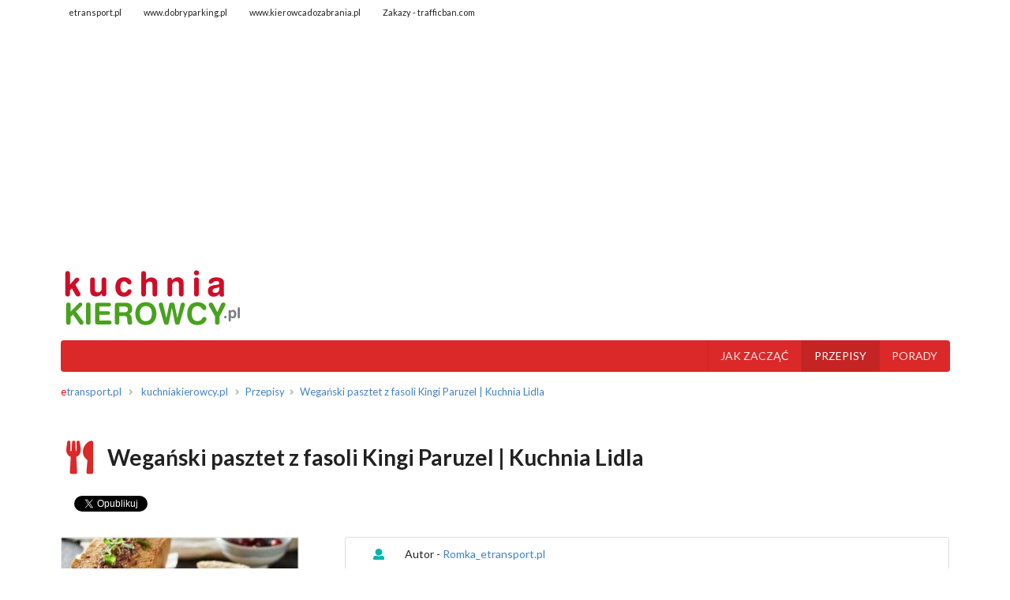

--- FILE ---
content_type: text/html; charset=ISO-8859-2
request_url: https://kuchniakierowcy.pl/przepis_dla_kierowcy,weganski_pasztet_z_fasoli_kingi_paruzel_kuchnia_lidla,329.html
body_size: 4899
content:
<!DOCTYPE html><html lang="pl"><head>
					<meta charset="iso-8859-2"><title>Kuchnia Kierowcy - Przepis - Wegański pasztet z fasoli Kingi Paruzel | Kuchnia Lidla</title>
			<meta name="author" content="Novemedia Ltd">
			<meta http-equiv="X-UA-Compatible" content="IE=edge,chrome=1" />
			<meta name="viewport" content="width=device-width, initial-scale=1">
			<meta property="fb:page_id" content="1874834626063279">
			<link rel="shortcut icon" href="i/ico_sztucce_24.png" type="image/x-icon" />
			<meta name="description" content="Kuchnia Kierowcy - Masz dość jedzenia w barach, bądź jedzenia ADR-ów? Chciałbyś w trasie zjeść coś domowego, a nie wiesz, w jaki sposób zabrać się za to? Nic prostszego!" />
			<meta name="keywords" content="etransport.pl, jedzenie na trasę, pasteryzacja, potrawy, przepisy, porady, kuchnia, kierowcy" /><link rel="stylesheet" type="text/css" href="//share.etransport.pl/ui/2_4/semantic.min.css"><link rel="stylesheet" type="text/css" href="/css/custom.css"><script type="text/javascript" src="//share.etransport.pl/js/jquery.min.js"></script><script type="text/javascript" src="//share.etransport.pl/ui/2_4/semantic.min.js"></script><script type="text/javascript" src="/js/common.js"></script><script type="text/javascript"><!--
				if (top.frames.length!=0) top.location=self.document.location;
				// --></script>
				<script type="text/javascript" src="//share.etransport.pl/js/swfobject.js"></script><!-- Global site tag (gtag.js) - Google Analytics -->
<script async src="https://www.googletagmanager.com/gtag/js?id=G-SK91SFFM25"></script>
<script>
  window.dataLayer = window.dataLayer || [];
  function gtag(){dataLayer.push(arguments);}
  gtag('js', new Date());

  gtag('config', 'G-SK91SFFM25');
</script>
</head>

<body>
	<!-- FB -->
	<div id="fb-root"></div>
	<script async defer crossorigin="anonymous" src="https://connect.facebook.net/pl_PL/sdk.js#xfbml=1&version=v10.0&appId=1874834626063279&autoLogAppEvents=1" nonce="WJMSx121"></script>
	

<div class="ui container">

<!-- top nav -->
<div class="ui grid"><div class="computer only column">
	<div class="ui mini secondary menu">
			<a class="item" href="https://etransport.pl">etransport.pl</a>
			<a class="item" href="http://www.dobryparking.pl">www.dobryparking.pl</a>
			<a class="item" href="https://www.kierowcadozabrania.pl">www.kierowcadozabrania.pl</a>
			<a class="item" href="https://trafficban.com/">Zakazy - trafficban.com</a>
				</div>
</div></div>


<div class="ui container">


<div style="padding:1em 0em 1em 0em"><center>
	<script async src="//pagead2.googlesyndication.com/pagead/js/adsbygoogle.js"></script>
	<!-- BillboardResponsive -->
	<ins class="adsbygoogle"
	     style="display:block"
	     data-ad-client="ca-pub-2373601018105055"
	     data-ad-slot="9989941269"
	     data-ad-format="auto"></ins>
	<script>
	(adsbygoogle = window.adsbygoogle || []).push({});
	</script>
	</center></div>




<div class="ui grid">
	<div class="eight wide column">
		<a href="/"><img class="ui image" src="i/logo_kuchniakierowcy.gif" alt="Kuchnia Kierowcy" title="Kuchnia Kierowcy"/></a>
		</div>
	<div class="computer only eight wide column">
		<div id="kuchniaKierowcySWF"></div>
		<script type="text/javascript">
			swfobject.embedSWF("/i/kuchniakierowcy_motywprzewodni.swf", "kuchniaKierowcySWF", "550", "78", "10.0.0");
			</script>
	</div>
</div>

<div class="ui  red inverted menu">
	<div class="right menu">
		<a class="item" href="pomoc.html" id="menu_POMOC">JAK ZACZĄĆ</a>
		<a class="item" href="przepisy.html" id="menu_PRZEPISY">PRZEPISY</a>
		<a class="item" href="porady.html" id="menu_PORADY">PORADY</a>
			</div>
</div>


		<div class="ui grid"><div class="computer only column">
			<div class="ui small monitor only breadcrumb">
			<a class="section" href="https://etransport.pl"><span style="color:#FF0000">e</span>transport<span style="color:#FF0000">.</span>pl</a>
			<i class="right angle icon divider"></i>
			<a href="/">kuchniakierowcy.pl</a>
			<i class="right angle icon divider"></i><a class="section"href="przepisy.html">Przepisy</a><i class="right angle icon divider"></i><a class="section"href="przepis_dla_kierowcy,weganski_pasztet_z_fasoli_kingi_paruzel_kuchnia_lidla,329.html">Wegański pasztet z fasoli Kingi Paruzel | Kuchnia Lidla</a></div>
		<div class="ui hidden divider"></div>
		</div></div>	<script type="text/javascript">
	$().ready(function(){
		$('#menu_PRZEPISY').addClass('active');
	});
	</script>
	<h1 class="ui header">
			<i class="red food icon"></i>
			<div class="content">Wegański pasztet z fasoli Kingi Paruzel | Kuchnia Lidla</div>
			</h1><div class="ui basic segment">	<div class="promuj">
		<div class="fb-like" data-send="false" data-layout="button_count" data-width="" data-show-faces="false"></div>
		<a href="https://twitter.com/share" class="twitter-share-button" data-via="etransport" data-lang="pl">Tweet</a>&nbsp;&nbsp;
		<script>!function(d,s,id){var js,fjs=d.getElementsByTagName(s)[0];if(!d.getElementById(id)){js=d.createElement(s);js.id=id;js.src="//platform.twitter.com/widgets.js";fjs.parentNode.insertBefore(js,fjs);}}(document,"script","twitter-wjs");</script>
	</div>
	</div><div class="ui stackable grid">
	<div class="five wide column">
	<div class="ui bordered image tooltip" data-html="<p>WEGAŃSKI PASZTET Z FASOLI</p><div class='ui divider'></div><small>Autor: Romka_etransport.pl</small>">
					<a href="galeria.przepis.329_465.html">
						<img src="foto.1.465.300.jpg" />
					</a></div><div class="ui hidden divider"></div><div class="ui images"><div class="ui bordered image tooltip" data-html="<p>WEGAŃSKI PASZTET Z FASOLI</p><div class='ui divider'></div><small>Autor: Romka_etransport.pl</small>"><a href="galeria.przepis.329_465.html"><img src="foto.1.465.70.jpg" /></a></div></div><div class="ui grid"><div class="computer only column"><h3 class="ui header"><i class="blue female icon"></i><div class="content"><a href="http://etransport.pl/konto.profil.a848e9bd16a4bb4f91217dbc52fa6fec.html" class="podpis">Romka_etransport.pl</a><div class="sub header">poleca</div></div></h3><div class="ui fluid vertical menu"><a class="item" href="przepis_dla_kierowcy,grzanki_na_wiele_okazji,345.html"><i class="red food icon"></i>Grzanki na wiele okazji</a><a class="item" href="przepis_dla_kierowcy,kaczka_z_grilla_piotra_chmiela,340.html"><i class="red food icon"></i>Kaczka z grilla Piotra Chmiela</a><a class="item" href="przepis_dla_kierowcy,etiopski_gulasz_z_kapusty_kuchnia_lidla,338.html"><i class="red food icon"></i>Etiopski gulasz z kapusty | Kuchnia Lidla</a><a class="item" href="przepis_dla_kierowcy,chilli_sin_carne_darii_ladochy_kuchnia_lidla,337.html"><i class="red food icon"></i>Chilli sin carne Darii Ładochy | Kuchnia Lidla</a><a class="item" href="przepis_dla_kierowcy,curry_darii_ladochy_kuchnia_lidla,336.html"><i class="red food icon"></i>Curry Darii Ładochy | Kuchnia Lidla</a><a class="item" href="przepis_dla_kierowcy,golabki_z_soczewica_i_grzybami_darii_ladochy_kuchnia_lidla,335.html"><i class="red food icon"></i>Gołąbki z soczewicą i grzybami Darii Ładochy | Kuchnia Lidla</a><a class="item" href="przepis_dla_kierowcy,burgery_z_tofu_karola_okrasy_kuchnia_lidla,334.html"><i class="red food icon"></i>Burgery z tofu Karola Okrasy | Kuchnia Lidla</a><a class="item" href="przepis_dla_kierowcy,zurek_z_makaronem_darii_ladochy_kuchnia_lidla,333.html"><i class="red food icon"></i>Żurek z makaronem Darii Ładochy | Kuchnia Lidla</a><a class="item" href="przepis_dla_kierowcy,weganska_zupa_z_ciecierzycy_kuchnia_lidla,332.html"><i class="red food icon"></i>Wegańska zupa z ciecierzycy | Kuchnia Lidla</a><a class="item" href="przepis_dla_kierowcy,weganskie_kielbaski_z_salatka_kingi_paruzel_kuchnia_lidla,331.html"><i class="red food icon"></i>Wegańskie kiełbaski z sałatką Kingi Paruzel | Kuchnia Lidla</a><a class="item" href="przepis_dla_kierowcy,weganski_placek_po_wegiersku_kingi_paruzel_kuchnia_lidla,330.html"><i class="red food icon"></i>Wegański placek po węgiersku Kingi Paruzel | Kuchnia Lidla</a><a class="item" href="przepis_dla_kierowcy,weganski_pasztet_z_fasoli_kingi_paruzel_kuchnia_lidla,329.html"><i class="red food icon"></i>Wegański pasztet z fasoli Kingi Paruzel | Kuchnia Lidla</a><a class="item" href="przepis_dla_kierowcy,papryka_po_chorwacku,316.html"><i class="red food icon"></i>Papryka po chorwacku</a><a class="item" href="przepis_dla_kierowcy,zupa_sos_grzybowy,294.html"><i class="red food icon"></i>Zupa-sos grzybowy</a><a class="item" href="przepis_dla_kierowcy,rybka_w_poludniowym_klimacie,293.html"><i class="red food icon"></i>Rybka w południowym klimacie</a><a class="item" href="przepis_dla_kierowcy,pomieszane_jak_groch_z_kapusta,292.html"><i class="red food icon"></i>Pomieszane jak groch z kapustą</a><a class="item" href="przepis_dla_kierowcy,bigos_dobry_na_wszystko,291.html"><i class="red food icon"></i>Bigos dobry na wszystko</a><a class="item" href="przepis_dla_kierowcy,rybka_lubi_plywac_czyli_karp_w_marynacie,290.html"><i class="red food icon"></i>Rybka lubi pływać, czyli karp w marynacie</a><a class="item" href="przepis_dla_kierowcy,male_co_nieco_czyli_straciatella_w_sloiku_127876,289.html"><i class="red food icon"></i>Małe co nieco, czyli straciatella w słoiku &#127876;</a><a class="item" href="przepis_dla_kierowcy,nie_sama_ryba_czlowiek_zyje_czas_na_schaboszczaka,288.html"><i class="red food icon"></i>Nie samą rybą człowiek żyje - czas na schaboszczaka</a></div></div></div>			</div>
	<div class="eleven wide column">
		<table class="ui table"><tbody>
		<tr><td  style="text-align:right"><i class="teal user icon"></i></td>
			<td >Autor - <a href="http://etransport.pl/konto.profil.a848e9bd16a4bb4f91217dbc52fa6fec.html" class="podpis">Romka_etransport.pl</a></td>
			</tr>
		<tr><td  style="text-align:right"><i class="teal hourglass start icon"></i></td>
			<td>Czas przygotowania - powyżej 60 minut</td></tr>
		<tr><td  style="text-align:right"><i class="teal info circle icon"></i></td>
			<td>Możliwe do przygotowania - tylko w domu (przetwory na wynos/wywóz)</td></tr>
		<tr><td colspan="2"><h3>Składniki</h3></td></tr>
		<tr><td colspan="2">
			<div class="ui basic padded segment">
				<div class="ui relaxed divided list">
				<div class="item"> <i class="yellow plus icon"></i><div class="content">biała fasola &#8211; 3 puszki (1200g)</div></div><div class="item"> <i class="yellow plus icon"></i><div class="content">cebula &#8211; 2 szt.</div></div><div class="item"> <i class="yellow plus icon"></i><div class="content">czosnek &#8211; 2 ząbki</div></div><div class="item"> <i class="yellow plus icon"></i><div class="content">gruszka &#8211; 1 szt.</div></div><div class="item"> <i class="yellow plus icon"></i><div class="content">suszony majeranek &#8211; 1 łyżeczka</div></div><div class="item"> <i class="yellow plus icon"></i><div class="content">olej z pestek winogron &#8211; &#188; szklanki</div></div><div class="item"> <i class="yellow plus icon"></i><div class="content">sos sojowy &#8211; 1 łyżka</div></div><div class="item"> <i class="yellow plus icon"></i><div class="content">sól</div></div><div class="item"> <i class="yellow plus icon"></i><div class="content">pieprz</div></div><div class="item"> <i class="yellow plus icon"></i><div class="content">mąka ziemniaczana &#8211; 4 łyżki</div></div><div class="item"> <i class="yellow plus icon"></i><div class="content">suszone żurawiny &#8211; 2 garście</div></div><div class="item"> <i class="yellow plus icon"></i><div class="content">orzechy włoskie &#8211; 1 garść</div></div><div class="item"> <i class="yellow plus icon"></i><div class="content">świeże oregano &#8211; kilka gałązek</div></div></div>
			</div>
			</td></tr>
		<tr>
			<td  colspan="2" style="text-align:center">
				<script async src="//pagead2.googlesyndication.com/pagead/js/adsbygoogle.js"></script>
				<!-- Kuchnia Kierowcy 336x280 -->
				<ins class="adsbygoogle"
				     style="display:inline-block;width:336px;height:280px"
				     data-ad-client="ca-pub-2373601018105055"
				     data-ad-slot="4065055261"></ins>
				<script>
				(adsbygoogle = window.adsbygoogle || []).push({});
				</script>
			</td>
			</tr>
		<tr><td colspan="2"><h3>Sposób przygotowania:</h3></td></tr>
		<tr><td colspan="2"><b>PRZYGOTUJ</b><br />
keksówkę<br />
papier do pieczenia<br />
tarkę o dużych oczkach<br />
praskę do czosnku<br />
robot wielofunkcyjny lub blender<br />
piekarnik rozgrzany do temperatury 180°C<br />
 <br />
<br />
<b>KROK 1: PODSMAŻAMY SKŁADNIKI PASZTETU</b><br />
Cebulę pokrojoną w kostkę i czosnek przeciśnięty przez praskę podsmażamy na patelni na rozgrzanym oleju. Gdy cebula się zeszkli, dodajemy gruszkę startą na tarce o grubych oczkach, sos sojowy, sól i pieprz. <br />
<br />
Dodajemy odcedzoną fasolę i smażymy ok. 5 minut, by smaki się połączyły. Pod koniec smażenia doprawiamy całość majerankiem. <br />
<br />
<b>KROK 2: MIKSUJEMY SKŁADNIKI PASZTETU</b><br />
Podsmażone warzywa przekładamy do naczynia robota. Dodajemy mąkę ziemniaczaną i miksujemy całość na gładką, jednolitą masę. <br />
<br />
Dodajemy żurawiny, mieszamy i przelewamy masę do keksówki wyłożonej papierem do pieczenia. Na wierzchu układamy orzechy włoskie. <br />
<br />
<b>KROK 3: PIECZEMY PASZTET</b><br />
Pasztet pieczemy ok. 40-45 minut w piekarniku rozgrzanym do temperatury 180°C. Upieczony odstawiamy do ostygnięcia, a następnie wyjmujemy z formy i przekładamy na płaski talerz. <br />
<br />
Na wierzchu układamy gałązki oregano. <br />
<br />
Przepis znajdziecie na stronie https://kuchnialidla. pl/weganski-pasztet-z-fasoli</td></tr>
					<tr><td colspan="2"><h3>Dodatkowe informacje:</h3></td></tr>
			<tr><td colspan="2">
			<ul><li>wegetariańskie</li></ul>				</td></tr>
					</tbody></table>
		<h3>Wasze komentarze</h3>
	<div id="dodaj_komentarz" class="r5">
	<b>By dodać własny komentarz musisz się zalogować</b><br/><br/>
		<div class="ui stacked segments">
		<div class="ui inverted red segment"><b>Konto w etransport.pl</b></div>
		<div class="ui segment">		<form class="ui form" action="gate.html" method="post">
			<div class="required field">
    			<label>adres email</label>
    			<input type="text" name="v1v"/>
    			</div>
			<div class="required field">
    			<label>hasło</label>
    			<input type="password" name="w1w"/>
    			</div>
			<button class="ui inline small blue button" type="submit">Zaloguj</button>
			<a class="ui inline mini button" href="http://etransport.pl/konto.rejestracja.start.html">Rejestracja</a>
		</form>
		</div>
		</div>		</div>
	</div>
	
	</div></div>

	</div></div>
	<div class="ui hidden divider"></div>
	<div class="ui black inverted vertical footer segment">
		<div class="ui hidden divider"></div>
			<div class="ui left aligned container">
				<div class="ui black inverted basic segment">
    			<div class="ui stackable inverted equal width grid">
						<div class="column">
								<a class="item" href="http://novemedia.co.uk">
									<img src="//img.etransport.pl/img.shared/novemedia_logo_inverted.png" alt="Novemedia Ltd" />
								</a>
								<div class="ui inverted divider"></div>
								<small><i class="copyright icon"></i> 2025 Novemedia Ltd, all rights reserved. etransport.pl logotype is registered trademark of Novemedia Ltd</small>
					</div>
				<div class="column">
					<div class="ui inverted vertical secondary menu">
						<a class="item" href="http://etransport.pl/redakcja">Kontakt z redakcją</a>
						<a class="item" href="prywatnosc.html">Polityka prywatności</a>
						</div>
					</div>
				<div class="column">
										</div>
		</div>
		</div></div>
		<div class="ui hidden divider"></div>
	</div>
		</body></html>

--- FILE ---
content_type: text/html; charset=utf-8
request_url: https://www.google.com/recaptcha/api2/aframe
body_size: 269
content:
<!DOCTYPE HTML><html><head><meta http-equiv="content-type" content="text/html; charset=UTF-8"></head><body><script nonce="2kWUmgYWVLfH1uJfeHG2XA">/** Anti-fraud and anti-abuse applications only. See google.com/recaptcha */ try{var clients={'sodar':'https://pagead2.googlesyndication.com/pagead/sodar?'};window.addEventListener("message",function(a){try{if(a.source===window.parent){var b=JSON.parse(a.data);var c=clients[b['id']];if(c){var d=document.createElement('img');d.src=c+b['params']+'&rc='+(localStorage.getItem("rc::a")?sessionStorage.getItem("rc::b"):"");window.document.body.appendChild(d);sessionStorage.setItem("rc::e",parseInt(sessionStorage.getItem("rc::e")||0)+1);localStorage.setItem("rc::h",'1762563184965');}}}catch(b){}});window.parent.postMessage("_grecaptcha_ready", "*");}catch(b){}</script></body></html>

--- FILE ---
content_type: application/javascript
request_url: https://kuchniakierowcy.pl/js/common.js
body_size: 85
content:
$( document ).ready(function() {
	$('.ui.accordion').accordion();
	$('.ui.dropdown').dropdown();
	$('.ui.checkbox').checkbox();
	$('.tooltip').popup();
});